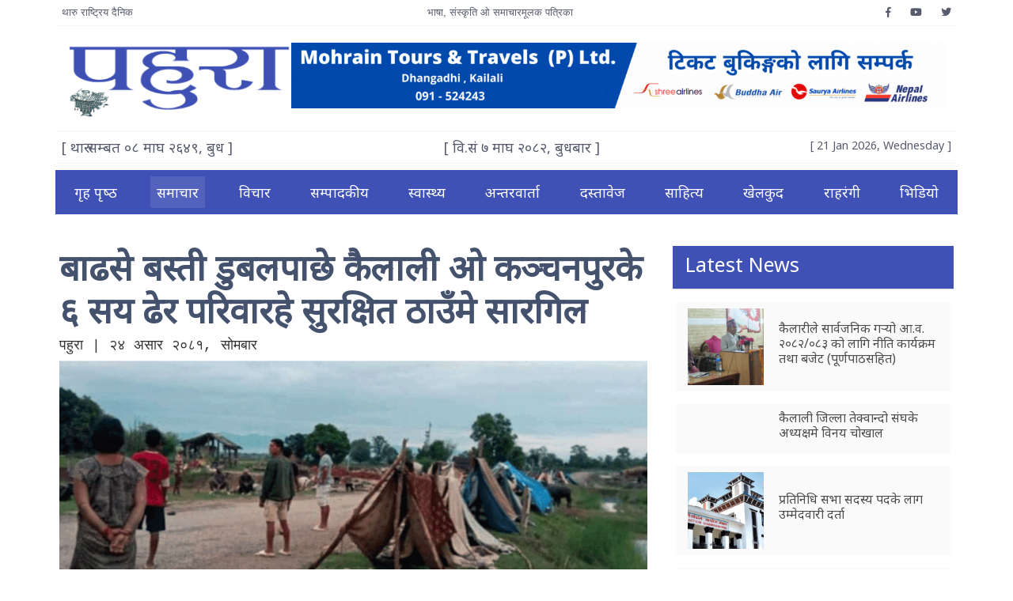

--- FILE ---
content_type: text/html; charset=UTF-8
request_url: https://pahura.com/2024/07/36578/
body_size: 13158
content:
<!DOCTYPE html>
<html lang="en-US">

<head>
    <!-- Required meta tags always come first -->
    <meta charset="UTF-8">
    <meta name="viewport" content="width=device-width, initial-scale=1, shrink-to-fit=no">
    <meta http-equiv="x-ua-compatible" content="ie=edge">
	<meta name="google-site-verification" content="MQEGLQZhB1FzqlKIuw4klx4thterwT9738d2X4MDURw" />
    <title>
        Pahura Daily |
        बाढसे बस्ती डुबलपाछे कैलाली ओ कञ्चनपुरके ६ सय ढेर परिवारहे सुरक्षित ठाउँमे सारगिल - Pahura Daily    </title>
    <meta name='robots' content='index, follow, max-image-preview:large, max-snippet:-1, max-video-preview:-1' />
	<style>img:is([sizes="auto" i], [sizes^="auto," i]) { contain-intrinsic-size: 3000px 1500px }</style>
	
<!-- Social Warfare v4.5.6 https://warfareplugins.com - BEGINNING OF OUTPUT -->
<style>
	@font-face {
		font-family: "sw-icon-font";
		src:url("https://pahura.com/wp-content/plugins/social-warfare/assets/fonts/sw-icon-font.eot?ver=4.5.6");
		src:url("https://pahura.com/wp-content/plugins/social-warfare/assets/fonts/sw-icon-font.eot?ver=4.5.6#iefix") format("embedded-opentype"),
		url("https://pahura.com/wp-content/plugins/social-warfare/assets/fonts/sw-icon-font.woff?ver=4.5.6") format("woff"),
		url("https://pahura.com/wp-content/plugins/social-warfare/assets/fonts/sw-icon-font.ttf?ver=4.5.6") format("truetype"),
		url("https://pahura.com/wp-content/plugins/social-warfare/assets/fonts/sw-icon-font.svg?ver=4.5.6#1445203416") format("svg");
		font-weight: normal;
		font-style: normal;
		font-display:block;
	}
</style>
<!-- Social Warfare v4.5.6 https://warfareplugins.com - END OF OUTPUT -->


	<!-- This site is optimized with the Yoast SEO plugin v26.8 - https://yoast.com/product/yoast-seo-wordpress/ -->
	<link rel="canonical" href="https://pahura.com/2024/07/36578/" />
	<meta property="og:locale" content="en_US" />
	<meta property="og:type" content="article" />
	<meta property="og:title" content="बाढसे बस्ती डुबलपाछे कैलाली ओ कञ्चनपुरके ६ सय ढेर परिवारहे सुरक्षित ठाउँमे सारगिल - Pahura Daily" />
	<meta property="og:description" content="पहुरा समाचारदाताधनगढी, २४ असार । बाढसे बस्ती डुबलपाछे कैलाली ओ कञ्चनपुरके ६ सय ढेर परिवारहे सुरक्षित ठाउँमे सारगिल बा ।सुदूरपश्चिमके प्रमुख प्रहरी नायब महानिरीक्षक(डीआईजी) रबिन्द्र केसी दुनु जिल्लाके ६ सय ढेर परिवारके दुई हजार ढेर जनहनहे सामुदायिक विद्यालय ओ सामुदायिक भवनमे सारल बटैले बटै । अभिनसम कञ्चनपुरमे घरभिटर जमल पानीमे डुबके ७ महिनाके बच्चाके मृत्यु [&hellip;]" />
	<meta property="og:url" content="https://pahura.com/2024/07/36578/" />
	<meta property="og:site_name" content="Pahura Daily" />
	<meta property="article:publisher" content="https://www.facebook.com/Pahura-Tharu-Daily-%e0%a4%aa%e0%a4%b9%e0%a5%81%e0%a4%b0%e0%a4%be-%e0%a4%a5%e0%a4%be%e0%a4%b0%e0%a5%81-%e0%a4%a6%e0%a5%88%e0%a4%a8%e0%a4%bf%e0%a4%95-662007364274223/" />
	<meta property="article:published_time" content="2024-07-08T05:15:03+00:00" />
	<meta property="article:modified_time" content="2024-07-08T05:16:55+00:00" />
	<meta property="og:image" content="https://pahura.com/wp-content/uploads/2024/07/duban.gif" />
	<meta property="og:image:width" content="1080" />
	<meta property="og:image:height" content="576" />
	<meta property="og:image:type" content="image/gif" />
	<meta name="author" content="पहुरा" />
	<meta name="twitter:card" content="summary_large_image" />
	<meta name="twitter:label1" content="Written by" />
	<meta name="twitter:data1" content="पहुरा" />
	<meta name="twitter:label2" content="Est. reading time" />
	<meta name="twitter:data2" content="2 minutes" />
	<script type="application/ld+json" class="yoast-schema-graph">{"@context":"https://schema.org","@graph":[{"@type":"Article","@id":"https://pahura.com/2024/07/36578/#article","isPartOf":{"@id":"https://pahura.com/2024/07/36578/"},"author":{"name":"पहुरा","@id":"https://pahura.com/#/schema/person/766e583e920d03897582e69d4eb40014"},"headline":"बाढसे बस्ती डुबलपाछे कैलाली ओ कञ्चनपुरके ६ सय ढेर परिवारहे सुरक्षित ठाउँमे सारगिल","datePublished":"2024-07-08T05:15:03+00:00","dateModified":"2024-07-08T05:16:55+00:00","mainEntityOfPage":{"@id":"https://pahura.com/2024/07/36578/"},"wordCount":0,"commentCount":0,"publisher":{"@id":"https://pahura.com/#organization"},"image":{"@id":"https://pahura.com/2024/07/36578/#primaryimage"},"thumbnailUrl":"https://pahura.com/wp-content/uploads/2024/07/duban.gif","articleSection":["Featured","समाचार"],"inLanguage":"en-US","potentialAction":[{"@type":"CommentAction","name":"Comment","target":["https://pahura.com/2024/07/36578/#respond"]}]},{"@type":"WebPage","@id":"https://pahura.com/2024/07/36578/","url":"https://pahura.com/2024/07/36578/","name":"बाढसे बस्ती डुबलपाछे कैलाली ओ कञ्चनपुरके ६ सय ढेर परिवारहे सुरक्षित ठाउँमे सारगिल - Pahura Daily","isPartOf":{"@id":"https://pahura.com/#website"},"primaryImageOfPage":{"@id":"https://pahura.com/2024/07/36578/#primaryimage"},"image":{"@id":"https://pahura.com/2024/07/36578/#primaryimage"},"thumbnailUrl":"https://pahura.com/wp-content/uploads/2024/07/duban.gif","datePublished":"2024-07-08T05:15:03+00:00","dateModified":"2024-07-08T05:16:55+00:00","breadcrumb":{"@id":"https://pahura.com/2024/07/36578/#breadcrumb"},"inLanguage":"en-US","potentialAction":[{"@type":"ReadAction","target":["https://pahura.com/2024/07/36578/"]}]},{"@type":"ImageObject","inLanguage":"en-US","@id":"https://pahura.com/2024/07/36578/#primaryimage","url":"https://pahura.com/wp-content/uploads/2024/07/duban.gif","contentUrl":"https://pahura.com/wp-content/uploads/2024/07/duban.gif","width":1080,"height":576},{"@type":"BreadcrumbList","@id":"https://pahura.com/2024/07/36578/#breadcrumb","itemListElement":[{"@type":"ListItem","position":1,"name":"Home","item":"https://pahura.com/"},{"@type":"ListItem","position":2,"name":"बाढसे बस्ती डुबलपाछे कैलाली ओ कञ्चनपुरके ६ सय ढेर परिवारहे सुरक्षित ठाउँमे सारगिल"}]},{"@type":"WebSite","@id":"https://pahura.com/#website","url":"https://pahura.com/","name":"Pahura Daily","description":"थारु भाषाके अनलाइन","publisher":{"@id":"https://pahura.com/#organization"},"potentialAction":[{"@type":"SearchAction","target":{"@type":"EntryPoint","urlTemplate":"https://pahura.com/?s={search_term_string}"},"query-input":{"@type":"PropertyValueSpecification","valueRequired":true,"valueName":"search_term_string"}}],"inLanguage":"en-US"},{"@type":"Organization","@id":"https://pahura.com/#organization","name":"Pahura","url":"https://pahura.com/","logo":{"@type":"ImageObject","inLanguage":"en-US","@id":"https://pahura.com/#/schema/logo/image/","url":"https://pahura.com/wp-content/uploads/2020/03/pahura-logo-transparent.png","contentUrl":"https://pahura.com/wp-content/uploads/2020/03/pahura-logo-transparent.png","width":1000,"height":354,"caption":"Pahura"},"image":{"@id":"https://pahura.com/#/schema/logo/image/"},"sameAs":["https://www.facebook.com/Pahura-Tharu-Daily-पहुरा-थारु-दैनिक-662007364274223/"]},{"@type":"Person","@id":"https://pahura.com/#/schema/person/766e583e920d03897582e69d4eb40014","name":"पहुरा","image":{"@type":"ImageObject","inLanguage":"en-US","@id":"https://pahura.com/#/schema/person/image/","url":"https://secure.gravatar.com/avatar/0439b51348376e1d1f0e9e0872c3ff84d8e29128c06b79ef29b10a86aa521a3a?s=96&d=mm&r=g","contentUrl":"https://secure.gravatar.com/avatar/0439b51348376e1d1f0e9e0872c3ff84d8e29128c06b79ef29b10a86aa521a3a?s=96&d=mm&r=g","caption":"पहुरा"},"sameAs":["http://#"],"url":"https://pahura.com/author/premdahit/"}]}</script>
	<!-- / Yoast SEO plugin. -->


<link rel='dns-prefetch' href='//use.fontawesome.com' />
<link rel='dns-prefetch' href='//fonts.googleapis.com' />
<link rel='dns-prefetch' href='//www.googletagmanager.com' />
<link rel="alternate" type="application/rss+xml" title="Pahura Daily &raquo; बाढसे बस्ती डुबलपाछे कैलाली ओ कञ्चनपुरके ६ सय ढेर परिवारहे सुरक्षित ठाउँमे सारगिल Comments Feed" href="https://pahura.com/2024/07/36578/feed/" />

	<meta property="og:url" content="https://pahura.com/2024/07/36578/"/>
	<meta property="og:title" content="बाढसे बस्ती डुबलपाछे कैलाली ओ कञ्चनपुरके ६ सय ढेर परिवारहे सुरक्षित ठाउँमे सारगिल" />
	<meta property="og:type" content="news" />
	<meta property="og:site_name" content="Pahura Daily" />
	<meta property="fb:admin" content="" />
	<meta property="fb:app_id" content="742001506336655" />
	<!-- <meta property="og:image" content="" /> -->
	<script type="text/javascript">
/* <![CDATA[ */
window._wpemojiSettings = {"baseUrl":"https:\/\/s.w.org\/images\/core\/emoji\/16.0.1\/72x72\/","ext":".png","svgUrl":"https:\/\/s.w.org\/images\/core\/emoji\/16.0.1\/svg\/","svgExt":".svg","source":{"concatemoji":"https:\/\/pahura.com\/wp-includes\/js\/wp-emoji-release.min.js?ver=6.8.3"}};
/*! This file is auto-generated */
!function(s,n){var o,i,e;function c(e){try{var t={supportTests:e,timestamp:(new Date).valueOf()};sessionStorage.setItem(o,JSON.stringify(t))}catch(e){}}function p(e,t,n){e.clearRect(0,0,e.canvas.width,e.canvas.height),e.fillText(t,0,0);var t=new Uint32Array(e.getImageData(0,0,e.canvas.width,e.canvas.height).data),a=(e.clearRect(0,0,e.canvas.width,e.canvas.height),e.fillText(n,0,0),new Uint32Array(e.getImageData(0,0,e.canvas.width,e.canvas.height).data));return t.every(function(e,t){return e===a[t]})}function u(e,t){e.clearRect(0,0,e.canvas.width,e.canvas.height),e.fillText(t,0,0);for(var n=e.getImageData(16,16,1,1),a=0;a<n.data.length;a++)if(0!==n.data[a])return!1;return!0}function f(e,t,n,a){switch(t){case"flag":return n(e,"\ud83c\udff3\ufe0f\u200d\u26a7\ufe0f","\ud83c\udff3\ufe0f\u200b\u26a7\ufe0f")?!1:!n(e,"\ud83c\udde8\ud83c\uddf6","\ud83c\udde8\u200b\ud83c\uddf6")&&!n(e,"\ud83c\udff4\udb40\udc67\udb40\udc62\udb40\udc65\udb40\udc6e\udb40\udc67\udb40\udc7f","\ud83c\udff4\u200b\udb40\udc67\u200b\udb40\udc62\u200b\udb40\udc65\u200b\udb40\udc6e\u200b\udb40\udc67\u200b\udb40\udc7f");case"emoji":return!a(e,"\ud83e\udedf")}return!1}function g(e,t,n,a){var r="undefined"!=typeof WorkerGlobalScope&&self instanceof WorkerGlobalScope?new OffscreenCanvas(300,150):s.createElement("canvas"),o=r.getContext("2d",{willReadFrequently:!0}),i=(o.textBaseline="top",o.font="600 32px Arial",{});return e.forEach(function(e){i[e]=t(o,e,n,a)}),i}function t(e){var t=s.createElement("script");t.src=e,t.defer=!0,s.head.appendChild(t)}"undefined"!=typeof Promise&&(o="wpEmojiSettingsSupports",i=["flag","emoji"],n.supports={everything:!0,everythingExceptFlag:!0},e=new Promise(function(e){s.addEventListener("DOMContentLoaded",e,{once:!0})}),new Promise(function(t){var n=function(){try{var e=JSON.parse(sessionStorage.getItem(o));if("object"==typeof e&&"number"==typeof e.timestamp&&(new Date).valueOf()<e.timestamp+604800&&"object"==typeof e.supportTests)return e.supportTests}catch(e){}return null}();if(!n){if("undefined"!=typeof Worker&&"undefined"!=typeof OffscreenCanvas&&"undefined"!=typeof URL&&URL.createObjectURL&&"undefined"!=typeof Blob)try{var e="postMessage("+g.toString()+"("+[JSON.stringify(i),f.toString(),p.toString(),u.toString()].join(",")+"));",a=new Blob([e],{type:"text/javascript"}),r=new Worker(URL.createObjectURL(a),{name:"wpTestEmojiSupports"});return void(r.onmessage=function(e){c(n=e.data),r.terminate(),t(n)})}catch(e){}c(n=g(i,f,p,u))}t(n)}).then(function(e){for(var t in e)n.supports[t]=e[t],n.supports.everything=n.supports.everything&&n.supports[t],"flag"!==t&&(n.supports.everythingExceptFlag=n.supports.everythingExceptFlag&&n.supports[t]);n.supports.everythingExceptFlag=n.supports.everythingExceptFlag&&!n.supports.flag,n.DOMReady=!1,n.readyCallback=function(){n.DOMReady=!0}}).then(function(){return e}).then(function(){var e;n.supports.everything||(n.readyCallback(),(e=n.source||{}).concatemoji?t(e.concatemoji):e.wpemoji&&e.twemoji&&(t(e.twemoji),t(e.wpemoji)))}))}((window,document),window._wpemojiSettings);
/* ]]> */
</script>
<link rel='stylesheet' id='social-warfare-block-css-css' href='https://pahura.com/wp-content/plugins/social-warfare/assets/js/post-editor/dist/blocks.style.build.css?ver=6.8.3' type='text/css' media='all' />
<style id='wp-emoji-styles-inline-css' type='text/css'>

	img.wp-smiley, img.emoji {
		display: inline !important;
		border: none !important;
		box-shadow: none !important;
		height: 1em !important;
		width: 1em !important;
		margin: 0 0.07em !important;
		vertical-align: -0.1em !important;
		background: none !important;
		padding: 0 !important;
	}
</style>
<link rel='stylesheet' id='wp-block-library-css' href='https://pahura.com/wp-includes/css/dist/block-library/style.min.css?ver=6.8.3' type='text/css' media='all' />
<style id='classic-theme-styles-inline-css' type='text/css'>
/*! This file is auto-generated */
.wp-block-button__link{color:#fff;background-color:#32373c;border-radius:9999px;box-shadow:none;text-decoration:none;padding:calc(.667em + 2px) calc(1.333em + 2px);font-size:1.125em}.wp-block-file__button{background:#32373c;color:#fff;text-decoration:none}
</style>
<style id='global-styles-inline-css' type='text/css'>
:root{--wp--preset--aspect-ratio--square: 1;--wp--preset--aspect-ratio--4-3: 4/3;--wp--preset--aspect-ratio--3-4: 3/4;--wp--preset--aspect-ratio--3-2: 3/2;--wp--preset--aspect-ratio--2-3: 2/3;--wp--preset--aspect-ratio--16-9: 16/9;--wp--preset--aspect-ratio--9-16: 9/16;--wp--preset--color--black: #000000;--wp--preset--color--cyan-bluish-gray: #abb8c3;--wp--preset--color--white: #ffffff;--wp--preset--color--pale-pink: #f78da7;--wp--preset--color--vivid-red: #cf2e2e;--wp--preset--color--luminous-vivid-orange: #ff6900;--wp--preset--color--luminous-vivid-amber: #fcb900;--wp--preset--color--light-green-cyan: #7bdcb5;--wp--preset--color--vivid-green-cyan: #00d084;--wp--preset--color--pale-cyan-blue: #8ed1fc;--wp--preset--color--vivid-cyan-blue: #0693e3;--wp--preset--color--vivid-purple: #9b51e0;--wp--preset--gradient--vivid-cyan-blue-to-vivid-purple: linear-gradient(135deg,rgba(6,147,227,1) 0%,rgb(155,81,224) 100%);--wp--preset--gradient--light-green-cyan-to-vivid-green-cyan: linear-gradient(135deg,rgb(122,220,180) 0%,rgb(0,208,130) 100%);--wp--preset--gradient--luminous-vivid-amber-to-luminous-vivid-orange: linear-gradient(135deg,rgba(252,185,0,1) 0%,rgba(255,105,0,1) 100%);--wp--preset--gradient--luminous-vivid-orange-to-vivid-red: linear-gradient(135deg,rgba(255,105,0,1) 0%,rgb(207,46,46) 100%);--wp--preset--gradient--very-light-gray-to-cyan-bluish-gray: linear-gradient(135deg,rgb(238,238,238) 0%,rgb(169,184,195) 100%);--wp--preset--gradient--cool-to-warm-spectrum: linear-gradient(135deg,rgb(74,234,220) 0%,rgb(151,120,209) 20%,rgb(207,42,186) 40%,rgb(238,44,130) 60%,rgb(251,105,98) 80%,rgb(254,248,76) 100%);--wp--preset--gradient--blush-light-purple: linear-gradient(135deg,rgb(255,206,236) 0%,rgb(152,150,240) 100%);--wp--preset--gradient--blush-bordeaux: linear-gradient(135deg,rgb(254,205,165) 0%,rgb(254,45,45) 50%,rgb(107,0,62) 100%);--wp--preset--gradient--luminous-dusk: linear-gradient(135deg,rgb(255,203,112) 0%,rgb(199,81,192) 50%,rgb(65,88,208) 100%);--wp--preset--gradient--pale-ocean: linear-gradient(135deg,rgb(255,245,203) 0%,rgb(182,227,212) 50%,rgb(51,167,181) 100%);--wp--preset--gradient--electric-grass: linear-gradient(135deg,rgb(202,248,128) 0%,rgb(113,206,126) 100%);--wp--preset--gradient--midnight: linear-gradient(135deg,rgb(2,3,129) 0%,rgb(40,116,252) 100%);--wp--preset--font-size--small: 13px;--wp--preset--font-size--medium: 20px;--wp--preset--font-size--large: 36px;--wp--preset--font-size--x-large: 42px;--wp--preset--spacing--20: 0.44rem;--wp--preset--spacing--30: 0.67rem;--wp--preset--spacing--40: 1rem;--wp--preset--spacing--50: 1.5rem;--wp--preset--spacing--60: 2.25rem;--wp--preset--spacing--70: 3.38rem;--wp--preset--spacing--80: 5.06rem;--wp--preset--shadow--natural: 6px 6px 9px rgba(0, 0, 0, 0.2);--wp--preset--shadow--deep: 12px 12px 50px rgba(0, 0, 0, 0.4);--wp--preset--shadow--sharp: 6px 6px 0px rgba(0, 0, 0, 0.2);--wp--preset--shadow--outlined: 6px 6px 0px -3px rgba(255, 255, 255, 1), 6px 6px rgba(0, 0, 0, 1);--wp--preset--shadow--crisp: 6px 6px 0px rgba(0, 0, 0, 1);}:where(.is-layout-flex){gap: 0.5em;}:where(.is-layout-grid){gap: 0.5em;}body .is-layout-flex{display: flex;}.is-layout-flex{flex-wrap: wrap;align-items: center;}.is-layout-flex > :is(*, div){margin: 0;}body .is-layout-grid{display: grid;}.is-layout-grid > :is(*, div){margin: 0;}:where(.wp-block-columns.is-layout-flex){gap: 2em;}:where(.wp-block-columns.is-layout-grid){gap: 2em;}:where(.wp-block-post-template.is-layout-flex){gap: 1.25em;}:where(.wp-block-post-template.is-layout-grid){gap: 1.25em;}.has-black-color{color: var(--wp--preset--color--black) !important;}.has-cyan-bluish-gray-color{color: var(--wp--preset--color--cyan-bluish-gray) !important;}.has-white-color{color: var(--wp--preset--color--white) !important;}.has-pale-pink-color{color: var(--wp--preset--color--pale-pink) !important;}.has-vivid-red-color{color: var(--wp--preset--color--vivid-red) !important;}.has-luminous-vivid-orange-color{color: var(--wp--preset--color--luminous-vivid-orange) !important;}.has-luminous-vivid-amber-color{color: var(--wp--preset--color--luminous-vivid-amber) !important;}.has-light-green-cyan-color{color: var(--wp--preset--color--light-green-cyan) !important;}.has-vivid-green-cyan-color{color: var(--wp--preset--color--vivid-green-cyan) !important;}.has-pale-cyan-blue-color{color: var(--wp--preset--color--pale-cyan-blue) !important;}.has-vivid-cyan-blue-color{color: var(--wp--preset--color--vivid-cyan-blue) !important;}.has-vivid-purple-color{color: var(--wp--preset--color--vivid-purple) !important;}.has-black-background-color{background-color: var(--wp--preset--color--black) !important;}.has-cyan-bluish-gray-background-color{background-color: var(--wp--preset--color--cyan-bluish-gray) !important;}.has-white-background-color{background-color: var(--wp--preset--color--white) !important;}.has-pale-pink-background-color{background-color: var(--wp--preset--color--pale-pink) !important;}.has-vivid-red-background-color{background-color: var(--wp--preset--color--vivid-red) !important;}.has-luminous-vivid-orange-background-color{background-color: var(--wp--preset--color--luminous-vivid-orange) !important;}.has-luminous-vivid-amber-background-color{background-color: var(--wp--preset--color--luminous-vivid-amber) !important;}.has-light-green-cyan-background-color{background-color: var(--wp--preset--color--light-green-cyan) !important;}.has-vivid-green-cyan-background-color{background-color: var(--wp--preset--color--vivid-green-cyan) !important;}.has-pale-cyan-blue-background-color{background-color: var(--wp--preset--color--pale-cyan-blue) !important;}.has-vivid-cyan-blue-background-color{background-color: var(--wp--preset--color--vivid-cyan-blue) !important;}.has-vivid-purple-background-color{background-color: var(--wp--preset--color--vivid-purple) !important;}.has-black-border-color{border-color: var(--wp--preset--color--black) !important;}.has-cyan-bluish-gray-border-color{border-color: var(--wp--preset--color--cyan-bluish-gray) !important;}.has-white-border-color{border-color: var(--wp--preset--color--white) !important;}.has-pale-pink-border-color{border-color: var(--wp--preset--color--pale-pink) !important;}.has-vivid-red-border-color{border-color: var(--wp--preset--color--vivid-red) !important;}.has-luminous-vivid-orange-border-color{border-color: var(--wp--preset--color--luminous-vivid-orange) !important;}.has-luminous-vivid-amber-border-color{border-color: var(--wp--preset--color--luminous-vivid-amber) !important;}.has-light-green-cyan-border-color{border-color: var(--wp--preset--color--light-green-cyan) !important;}.has-vivid-green-cyan-border-color{border-color: var(--wp--preset--color--vivid-green-cyan) !important;}.has-pale-cyan-blue-border-color{border-color: var(--wp--preset--color--pale-cyan-blue) !important;}.has-vivid-cyan-blue-border-color{border-color: var(--wp--preset--color--vivid-cyan-blue) !important;}.has-vivid-purple-border-color{border-color: var(--wp--preset--color--vivid-purple) !important;}.has-vivid-cyan-blue-to-vivid-purple-gradient-background{background: var(--wp--preset--gradient--vivid-cyan-blue-to-vivid-purple) !important;}.has-light-green-cyan-to-vivid-green-cyan-gradient-background{background: var(--wp--preset--gradient--light-green-cyan-to-vivid-green-cyan) !important;}.has-luminous-vivid-amber-to-luminous-vivid-orange-gradient-background{background: var(--wp--preset--gradient--luminous-vivid-amber-to-luminous-vivid-orange) !important;}.has-luminous-vivid-orange-to-vivid-red-gradient-background{background: var(--wp--preset--gradient--luminous-vivid-orange-to-vivid-red) !important;}.has-very-light-gray-to-cyan-bluish-gray-gradient-background{background: var(--wp--preset--gradient--very-light-gray-to-cyan-bluish-gray) !important;}.has-cool-to-warm-spectrum-gradient-background{background: var(--wp--preset--gradient--cool-to-warm-spectrum) !important;}.has-blush-light-purple-gradient-background{background: var(--wp--preset--gradient--blush-light-purple) !important;}.has-blush-bordeaux-gradient-background{background: var(--wp--preset--gradient--blush-bordeaux) !important;}.has-luminous-dusk-gradient-background{background: var(--wp--preset--gradient--luminous-dusk) !important;}.has-pale-ocean-gradient-background{background: var(--wp--preset--gradient--pale-ocean) !important;}.has-electric-grass-gradient-background{background: var(--wp--preset--gradient--electric-grass) !important;}.has-midnight-gradient-background{background: var(--wp--preset--gradient--midnight) !important;}.has-small-font-size{font-size: var(--wp--preset--font-size--small) !important;}.has-medium-font-size{font-size: var(--wp--preset--font-size--medium) !important;}.has-large-font-size{font-size: var(--wp--preset--font-size--large) !important;}.has-x-large-font-size{font-size: var(--wp--preset--font-size--x-large) !important;}
:where(.wp-block-post-template.is-layout-flex){gap: 1.25em;}:where(.wp-block-post-template.is-layout-grid){gap: 1.25em;}
:where(.wp-block-columns.is-layout-flex){gap: 2em;}:where(.wp-block-columns.is-layout-grid){gap: 2em;}
:root :where(.wp-block-pullquote){font-size: 1.5em;line-height: 1.6;}
</style>
<link rel='stylesheet' id='social_warfare-css' href='https://pahura.com/wp-content/plugins/social-warfare/assets/css/style.min.css?ver=4.5.6' type='text/css' media='all' />
<link rel='stylesheet' id='Font_Awesome-css' href='https://use.fontawesome.com/releases/v5.6.1/css/all.css?ver=6.8.3' type='text/css' media='all' />
<link rel='stylesheet' id='Bootstrap_css-css' href='https://pahura.com/wp-content/themes/pahura-1/mdb/css/bootstrap.min.css?ver=6.8.3' type='text/css' media='all' />
<link rel='stylesheet' id='MDB-css' href='https://pahura.com/wp-content/themes/pahura-1/mdb/css/mdb.min.css?ver=6.8.3' type='text/css' media='all' />
<link rel='stylesheet' id='Style-css' href='https://pahura.com/wp-content/themes/pahura-1/css/style.min.css?ver=6.2.1' type='text/css' media='all' />
<link rel='stylesheet' id='Noto_Sans_font-css' href='https://fonts.googleapis.com/css?family=Noto+Sans&#038;display=swap&#038;ver=6.8.3' type='text/css' media='all' />
<link rel='stylesheet' id='Homepage_Style-css' href='https://pahura.com/wp-content/themes/pahura-1/css/homepage.css?ver=6.8.3' type='text/css' media='all' />
<script type="text/javascript" src="https://pahura.com/wp-includes/js/jquery/jquery.min.js?ver=3.7.1" id="jquery-core-js"></script>
<script type="text/javascript" src="https://pahura.com/wp-includes/js/jquery/jquery-migrate.min.js?ver=3.4.1" id="jquery-migrate-js"></script>
<link rel="https://api.w.org/" href="https://pahura.com/wp-json/" /><link rel="alternate" title="JSON" type="application/json" href="https://pahura.com/wp-json/wp/v2/posts/36578" /><link rel="EditURI" type="application/rsd+xml" title="RSD" href="https://pahura.com/xmlrpc.php?rsd" />
<meta name="generator" content="WordPress 6.8.3" />
<link rel='shortlink' href='https://pahura.com/?p=36578' />
<link rel="alternate" title="oEmbed (JSON)" type="application/json+oembed" href="https://pahura.com/wp-json/oembed/1.0/embed?url=https%3A%2F%2Fpahura.com%2F2024%2F07%2F36578%2F" />
<link rel="alternate" title="oEmbed (XML)" type="text/xml+oembed" href="https://pahura.com/wp-json/oembed/1.0/embed?url=https%3A%2F%2Fpahura.com%2F2024%2F07%2F36578%2F&#038;format=xml" />
<meta name="generator" content="Site Kit by Google 1.170.0" /><link rel="icon" href="https://pahura.com/wp-content/uploads/2020/03/cropped-pahura-logo-32x32.png" sizes="32x32" />
<link rel="icon" href="https://pahura.com/wp-content/uploads/2020/03/cropped-pahura-logo-192x192.png" sizes="192x192" />
<link rel="apple-touch-icon" href="https://pahura.com/wp-content/uploads/2020/03/cropped-pahura-logo-180x180.png" />
<meta name="msapplication-TileImage" content="https://pahura.com/wp-content/uploads/2020/03/cropped-pahura-logo-270x270.png" />
</head>

<body class="white">
        <!-- Topbar -->
    <div id="topbar" class="container mx-auto text-xs p-2 font-medium">
        <div class="d-flex justify-content-between">
            <div>
                थारु राष्ट्रिय दैनिक
            </div>
            <div>
               भाषा, संस्कृति ओ समाचारमूलक पत्रिका
           </div>
           <div class="d-flex">
                            <div class="ml-4">
                    <a href="https://www.facebook.com"><i class="fab fa-facebook-f"></i></a>
                </div>
                                        <div class="ml-4">
                    <a href="https://www.youtube.com"><i class="fab fa-youtube"></i></a>
                </div>
                                        <div class="ml-4">
                    <a href="https://www.twitter.com"><i class="fab fa-twitter"></i></a>
                </div>
                    </div>
    </div>
</div>

<div class="container py-3">
    <div class="d-block d-md-flex">
                    <a href="https://pahura.com">
                <img src="https://pahura.com/wp-content/uploads/2025/11/pahura-logo-transparent-300x106-1.png" alt="" style="height: 100px;">
            </a>
        
        <!-- Header Ad -->
                    <div class="ml-auto align-self-center mt-3 mt-md-0" style="max-height: 90px;">
                <div class="header-ad">
<figure class="wp-block-image size-large"><img decoding="async" src="https://pahura.com/wp-content/uploads/2023/03/mohrain-tours-and-travelsads-1.gif" alt=""/></figure>
</div>            </div>
                <!-- End of Header Ad -->
    </div>
</div>

<div class="container date-container mb-2 p-2">
    <div class="d-flex justify-content-between">
        <div class="d-none d-md-block">[ थारु सम्बत ०८ माघ २६४९, बुध ]</div>
        <div>[ वि.सं &#2413; माघ &#2408;&#2406;&#2414;&#2408;, बुधबार ]</div>
        <div class="small english-date">[ 21 Jan 2026, Wednesday ]</div>
    </div>
</div>

<!--Navbar-->
<nav class="navbar container navbar-expand-lg navbar-dark indigo z-depth-0">
    <button class="navbar-toggler" type="button" data-toggle="collapse" data-target="#navbarMenu"aria-controls="navbarMenu" aria-expanded="false" aria-label="Toggle navigation">
        <span class="navbar-toggler-icon"></span>
    </button>
    <div id="navbarMenu" class="collapse navbar-collapse"><ul id="menu-primary-menu" class="navbar-nav w-100 d-flex justify-content-between"><li itemscope="itemscope" itemtype="https://www.schema.org/SiteNavigationElement" id="menu-item-6316" class="menu-item menu-item-type-post_type menu-item-object-page menu-item-6316 nav-item"><a title="गृह पृष्‍ठ" href="https://pahura.com/home/" class="nav-link">गृह पृष्‍ठ</a></li>
<li itemscope="itemscope" itemtype="https://www.schema.org/SiteNavigationElement" id="menu-item-6195" class="menu-item menu-item-type-taxonomy menu-item-object-category current-post-ancestor current-menu-parent current-post-parent active menu-item-6195 nav-item"><a title="समाचार" href="https://pahura.com/category/%e0%a4%b8%e0%a4%ae%e0%a4%be%e0%a4%9a%e0%a4%be%e0%a4%b0/" class="nav-link">समाचार</a></li>
<li itemscope="itemscope" itemtype="https://www.schema.org/SiteNavigationElement" id="menu-item-6333" class="menu-item menu-item-type-taxonomy menu-item-object-category menu-item-6333 nav-item"><a title="विचार" href="https://pahura.com/category/%e0%a4%b5%e0%a4%bf%e0%a4%9a%e0%a4%be%e0%a4%b0/" class="nav-link">विचार</a></li>
<li itemscope="itemscope" itemtype="https://www.schema.org/SiteNavigationElement" id="menu-item-6334" class="menu-item menu-item-type-taxonomy menu-item-object-category menu-item-6334 nav-item"><a title="सम्पादकीय" href="https://pahura.com/category/%e0%a4%b8%e0%a4%ae%e0%a5%8d%e0%a4%aa%e0%a4%be%e0%a4%a6%e0%a4%95%e0%a5%80%e0%a4%af/" class="nav-link">सम्पादकीय</a></li>
<li itemscope="itemscope" itemtype="https://www.schema.org/SiteNavigationElement" id="menu-item-6197" class="menu-item menu-item-type-taxonomy menu-item-object-category menu-item-6197 nav-item"><a title="स्वास्थ्य" href="https://pahura.com/category/%e0%a4%b8%e0%a5%8d%e0%a4%b5%e0%a4%be%e0%a4%b8%e0%a5%8d%e0%a4%a5%e0%a5%8d%e0%a4%af/" class="nav-link">स्वास्थ्य</a></li>
<li itemscope="itemscope" itemtype="https://www.schema.org/SiteNavigationElement" id="menu-item-6331" class="menu-item menu-item-type-taxonomy menu-item-object-category menu-item-6331 nav-item"><a title="अन्तरवार्ता" href="https://pahura.com/category/%e0%a4%85%e0%a4%a8%e0%a5%8d%e0%a4%a4%e0%a4%b0%e0%a4%b5%e0%a4%be%e0%a4%b0%e0%a5%8d%e0%a4%a4%e0%a4%be/" class="nav-link">अन्तरवार्ता</a></li>
<li itemscope="itemscope" itemtype="https://www.schema.org/SiteNavigationElement" id="menu-item-6189" class="menu-item menu-item-type-taxonomy menu-item-object-category menu-item-6189 nav-item"><a title="दस्तावेज" href="https://pahura.com/category/%e0%a4%a6%e0%a4%b8%e0%a5%8d%e0%a4%a4%e0%a4%be%e0%a4%b5%e0%a5%87%e0%a4%9c/" class="nav-link">दस्तावेज</a></li>
<li itemscope="itemscope" itemtype="https://www.schema.org/SiteNavigationElement" id="menu-item-6196" class="menu-item menu-item-type-taxonomy menu-item-object-category menu-item-6196 nav-item"><a title="साहित्य" href="https://pahura.com/category/%e0%a4%b8%e0%a4%be%e0%a4%b9%e0%a4%bf%e0%a4%a4%e0%a5%8d%e0%a4%af/" class="nav-link">साहित्य</a></li>
<li itemscope="itemscope" itemtype="https://www.schema.org/SiteNavigationElement" id="menu-item-6357" class="menu-item menu-item-type-taxonomy menu-item-object-category menu-item-6357 nav-item"><a title="खेलकुद" href="https://pahura.com/category/%e0%a4%96%e0%a5%87%e0%a4%b2%e0%a4%95%e0%a5%81%e0%a4%a6/" class="nav-link">खेलकुद</a></li>
<li itemscope="itemscope" itemtype="https://www.schema.org/SiteNavigationElement" id="menu-item-6194" class="menu-item menu-item-type-taxonomy menu-item-object-category menu-item-6194 nav-item"><a title="राहरंगी" href="https://pahura.com/category/%e0%a4%b0%e0%a4%be%e0%a4%b9%e0%a4%b0%e0%a4%82%e0%a4%97%e0%a5%80/" class="nav-link">राहरंगी</a></li>
<li itemscope="itemscope" itemtype="https://www.schema.org/SiteNavigationElement" id="menu-item-6310" class="menu-item menu-item-type-post_type menu-item-object-page menu-item-6310 nav-item"><a title="भिडियो" href="https://pahura.com/videos/" class="nav-link">भिडियो</a></li>
</ul></div></nav>
<!--/.Navbar-->

<div class="my-4"></div>

<!-- Below Header Ad -->
<!-- End of Below Header Ad -->

<div id="fb-root"></div>

    <script async defer crossorigin="anonymous"
    src="https://connect.facebook.net/en_US/sdk.js#xfbml=1&version=v5.0&appId=742001506336655&autoLogAppEvents=1">
</script>

<div class="container px-md-1">
	<div class="row">
		<div class="col-md-8 p-3">
											<article>
										<h1 class="h1-responsive mdb-color-text font-weight-bolder">बाढसे बस्ती डुबलपाछे कैलाली ओ कञ्चनपुरके ६ सय ढेर परिवारहे सुरक्षित ठाउँमे सारगिल</h1>
					<div class="text-monospace mb-2">
						पहुरा |
						&#2408;&#2410; असार &#2408;&#2406;&#2414;&#2407;, सोमबार											</div>

					<div>
											</div>

											<div class="text-center mb-4">
							<img class="img-fluid" src="https://pahura.com/wp-content/uploads/2024/07/duban-1024x546.gif" alt="बाढसे बस्ती डुबलपाछे कैलाली ओ कञ्चनपुरके ६ सय ढेर परिवारहे सुरक्षित ठाउँमे सारगिल">
						</div>
					
					<div class="text-justify">
						<div class="swp_social_panel swp_horizontal_panel swp_flat_fresh  swp_default_full_color swp_individual_full_color swp_other_full_color scale-100  scale-" data-min-width="1100" data-float-color="#ffffff" data-float="none" data-float-mobile="none" data-transition="slide" data-post-id="36578" ><div class="nc_tweetContainer swp_share_button swp_facebook" data-network="facebook"><a class="nc_tweet swp_share_link" rel="nofollow noreferrer noopener" target="_blank" href="https://www.facebook.com/share.php?u=https%3A%2F%2Fpahura.com%2F2024%2F07%2F36578%2F" data-link="https://www.facebook.com/share.php?u=https%3A%2F%2Fpahura.com%2F2024%2F07%2F36578%2F"><span class="swp_count swp_hide"><span class="iconFiller"><span class="spaceManWilly"><i class="sw swp_facebook_icon"></i><span class="swp_share">Share</span></span></span></span></a></div><div class="nc_tweetContainer swp_share_button swp_twitter" data-network="twitter"><a class="nc_tweet swp_share_link" rel="nofollow noreferrer noopener" target="_blank" href="https://twitter.com/intent/tweet?text=%E0%A4%AC%E0%A4%BE%E0%A4%A2%E0%A4%B8%E0%A5%87+%E0%A4%AC%E0%A4%B8%E0%A5%8D%E0%A4%A4%E0%A5%80+%E0%A4%A1%E0%A5%81%E0%A4%AC%E0%A4%B2%E0%A4%AA%E0%A4%BE%E0%A4%9B%E0%A5%87+%E0%A4%95%E0%A5%88%E0%A4%B2%E0%A4%BE%E0%A4%B2%E0%A5%80+%E0%A4%93+%E0%A4%95%E0%A4%9E%E0%A5%8D%E0%A4%9A%E0%A4%A8%E0%A4%AA%E0%A5%81%E0%A4%B0%E0%A4%95%E0%A5%87+%E0%A5%AC+%E0%A4%B8%E0%A4%AF+%E0%A4%A2%E0%A5%87%E0%A4%B0+%E0%A4%AA%E0%A4%B0%E0%A4%BF%E0%A4%B5%E0%A4%BE%E0%A4%B0%E0%A4%B9%E0%A5%87+%E0%A4%B8%E0%A5%81%E0%A4%B0%E0%A4%95%E0%A5%8D%E0%A4%B7%E0%A4%BF%E0%A4%A4+%E0%A4%A0%E0%A4%BE%E0%A4%89%E0%A4%81%E0%A4%AE%E0%A5%87+%E0%A4%B8%E0%A4%BE%E0%A4%B0%E0%A4%97%E0%A4%BF%E0%A4%B2&url=https%3A%2F%2Fpahura.com%2F2024%2F07%2F36578%2F" data-link="https://twitter.com/intent/tweet?text=%E0%A4%AC%E0%A4%BE%E0%A4%A2%E0%A4%B8%E0%A5%87+%E0%A4%AC%E0%A4%B8%E0%A5%8D%E0%A4%A4%E0%A5%80+%E0%A4%A1%E0%A5%81%E0%A4%AC%E0%A4%B2%E0%A4%AA%E0%A4%BE%E0%A4%9B%E0%A5%87+%E0%A4%95%E0%A5%88%E0%A4%B2%E0%A4%BE%E0%A4%B2%E0%A5%80+%E0%A4%93+%E0%A4%95%E0%A4%9E%E0%A5%8D%E0%A4%9A%E0%A4%A8%E0%A4%AA%E0%A5%81%E0%A4%B0%E0%A4%95%E0%A5%87+%E0%A5%AC+%E0%A4%B8%E0%A4%AF+%E0%A4%A2%E0%A5%87%E0%A4%B0+%E0%A4%AA%E0%A4%B0%E0%A4%BF%E0%A4%B5%E0%A4%BE%E0%A4%B0%E0%A4%B9%E0%A5%87+%E0%A4%B8%E0%A5%81%E0%A4%B0%E0%A4%95%E0%A5%8D%E0%A4%B7%E0%A4%BF%E0%A4%A4+%E0%A4%A0%E0%A4%BE%E0%A4%89%E0%A4%81%E0%A4%AE%E0%A5%87+%E0%A4%B8%E0%A4%BE%E0%A4%B0%E0%A4%97%E0%A4%BF%E0%A4%B2&url=https%3A%2F%2Fpahura.com%2F2024%2F07%2F36578%2F"><span class="swp_count swp_hide"><span class="iconFiller"><span class="spaceManWilly"><i class="sw swp_twitter_icon"></i><span class="swp_share">Tweet</span></span></span></span></a></div><div class="nc_tweetContainer swp_share_button swp_linkedin" data-network="linkedin"><a class="nc_tweet swp_share_link" rel="nofollow noreferrer noopener" target="_blank" href="https://www.linkedin.com/cws/share?url=https%3A%2F%2Fpahura.com%2F2024%2F07%2F36578%2F" data-link="https://www.linkedin.com/cws/share?url=https%3A%2F%2Fpahura.com%2F2024%2F07%2F36578%2F"><span class="swp_count swp_hide"><span class="iconFiller"><span class="spaceManWilly"><i class="sw swp_linkedin_icon"></i><span class="swp_share">Share</span></span></span></span></a></div><div class="nc_tweetContainer swp_share_button total_shares total_sharesalt" ><span class="swp_count ">0 <span class="swp_label">Shares</span></span></div></div>
<p>पहुरा समाचारदाता<br>धनगढी, २४ असार । बाढसे बस्ती डुबलपाछे कैलाली ओ कञ्चनपुरके ६ सय ढेर परिवारहे सुरक्षित ठाउँमे सारगिल बा ।<br>सुदूरपश्चिमके प्रमुख प्रहरी नायब महानिरीक्षक(डीआईजी) रबिन्द्र केसी दुनु जिल्लाके ६ सय ढेर परिवारके दुई हजार ढेर जनहनहे सामुदायिक विद्यालय ओ सामुदायिक भवनमे सारल बटैले बटै ।</p>



<figure class="wp-block-image size-full"><img fetchpriority="high" decoding="async" width="1024" height="611" src="https://pahura.com/wp-content/uploads/2024/07/image-30.png" alt="" class="wp-image-36580" srcset="https://pahura.com/wp-content/uploads/2024/07/image-30.png 1024w, https://pahura.com/wp-content/uploads/2024/07/image-30-300x179.png 300w, https://pahura.com/wp-content/uploads/2024/07/image-30-768x458.png 768w" sizes="(max-width: 1024px) 100vw, 1024px" /></figure>



<p>अभिनसम कञ्चनपुरमे घरभिटर जमल पानीमे डुबके ७ महिनाके बच्चाके मृत्यु तथा कैलाली ओ कञ्चनपुरमे लडियामे डुबके दुई जाने बेपत्ता हुइल बाहेक थप मानवीय क्षति नइहुइल प्रदेश प्रहरी कार्यालय जनैले बा ।</p>



<p>जिल्ला प्रहरी कार्यालय कैलालीके प्रमुख प्रहरी उपरीक्षक(एसपी) पदमबहादुर बिष्ट कान्द्रा ओ काडा लडियाके कारण भजनी नगरपालिका ओ जोशीपुर गाउँपालिका क्षेत्र डुबानमे परल जानकारी डेलै । कटैनी लडियाके कारण कैलारी गाउँपालिकाके वडा नम्बर ५ लगायत टमान वडामे डुबानमे परल बा ।</p>



<figure class="wp-block-image size-large"><img decoding="async" width="1024" height="768" src="https://pahura.com/wp-content/uploads/2024/07/image-31-1024x768.png" alt="" class="wp-image-36581" srcset="https://pahura.com/wp-content/uploads/2024/07/image-31-1024x768.png 1024w, https://pahura.com/wp-content/uploads/2024/07/image-31-300x225.png 300w, https://pahura.com/wp-content/uploads/2024/07/image-31-768x576.png 768w, https://pahura.com/wp-content/uploads/2024/07/image-31.png 1536w" sizes="(max-width: 1024px) 100vw, 1024px" /></figure>



<p>उहाँक अनुसार भजनी नगरपालिकाका वडा नम्बर ५ ओ ७, जोशीपुर गाउँपालिकाका वडा नम्बर ३ ओ ८ तथा टीकापुर नगरपालिकाके वडा नम्बर ६ बाढ ओ डुबानके कारण प्रभावित हुइल बटै ।</p>



<figure class="wp-block-image size-full"><img decoding="async" width="720" height="406" src="https://pahura.com/wp-content/uploads/2024/07/image-32.png" alt="" class="wp-image-36583" srcset="https://pahura.com/wp-content/uploads/2024/07/image-32.png 720w, https://pahura.com/wp-content/uploads/2024/07/image-32-300x169.png 300w" sizes="(max-width: 720px) 100vw, 720px" /></figure>



<p>धनगढी उपमहानगरपालिकाके वडा नम्बर १८ ओ १९ तथा गौरीगंगा नगरपालिकाके कुछ वडा समेत डुबानमे परल बटै । उ ठाउँमेफे रातसे उद्धारके कार्य जारी रहल एसपी विष्ट बटैलै ।</p>
<div class="swp_social_panel swp_horizontal_panel swp_flat_fresh  swp_default_full_color swp_individual_full_color swp_other_full_color scale-100  scale-" data-min-width="1100" data-float-color="#ffffff" data-float="none" data-float-mobile="none" data-transition="slide" data-post-id="36578" ><div class="nc_tweetContainer swp_share_button swp_facebook" data-network="facebook"><a class="nc_tweet swp_share_link" rel="nofollow noreferrer noopener" target="_blank" href="https://www.facebook.com/share.php?u=https%3A%2F%2Fpahura.com%2F2024%2F07%2F36578%2F" data-link="https://www.facebook.com/share.php?u=https%3A%2F%2Fpahura.com%2F2024%2F07%2F36578%2F"><span class="swp_count swp_hide"><span class="iconFiller"><span class="spaceManWilly"><i class="sw swp_facebook_icon"></i><span class="swp_share">Share</span></span></span></span></a></div><div class="nc_tweetContainer swp_share_button swp_twitter" data-network="twitter"><a class="nc_tweet swp_share_link" rel="nofollow noreferrer noopener" target="_blank" href="https://twitter.com/intent/tweet?text=%E0%A4%AC%E0%A4%BE%E0%A4%A2%E0%A4%B8%E0%A5%87+%E0%A4%AC%E0%A4%B8%E0%A5%8D%E0%A4%A4%E0%A5%80+%E0%A4%A1%E0%A5%81%E0%A4%AC%E0%A4%B2%E0%A4%AA%E0%A4%BE%E0%A4%9B%E0%A5%87+%E0%A4%95%E0%A5%88%E0%A4%B2%E0%A4%BE%E0%A4%B2%E0%A5%80+%E0%A4%93+%E0%A4%95%E0%A4%9E%E0%A5%8D%E0%A4%9A%E0%A4%A8%E0%A4%AA%E0%A5%81%E0%A4%B0%E0%A4%95%E0%A5%87+%E0%A5%AC+%E0%A4%B8%E0%A4%AF+%E0%A4%A2%E0%A5%87%E0%A4%B0+%E0%A4%AA%E0%A4%B0%E0%A4%BF%E0%A4%B5%E0%A4%BE%E0%A4%B0%E0%A4%B9%E0%A5%87+%E0%A4%B8%E0%A5%81%E0%A4%B0%E0%A4%95%E0%A5%8D%E0%A4%B7%E0%A4%BF%E0%A4%A4+%E0%A4%A0%E0%A4%BE%E0%A4%89%E0%A4%81%E0%A4%AE%E0%A5%87+%E0%A4%B8%E0%A4%BE%E0%A4%B0%E0%A4%97%E0%A4%BF%E0%A4%B2&url=https%3A%2F%2Fpahura.com%2F2024%2F07%2F36578%2F" data-link="https://twitter.com/intent/tweet?text=%E0%A4%AC%E0%A4%BE%E0%A4%A2%E0%A4%B8%E0%A5%87+%E0%A4%AC%E0%A4%B8%E0%A5%8D%E0%A4%A4%E0%A5%80+%E0%A4%A1%E0%A5%81%E0%A4%AC%E0%A4%B2%E0%A4%AA%E0%A4%BE%E0%A4%9B%E0%A5%87+%E0%A4%95%E0%A5%88%E0%A4%B2%E0%A4%BE%E0%A4%B2%E0%A5%80+%E0%A4%93+%E0%A4%95%E0%A4%9E%E0%A5%8D%E0%A4%9A%E0%A4%A8%E0%A4%AA%E0%A5%81%E0%A4%B0%E0%A4%95%E0%A5%87+%E0%A5%AC+%E0%A4%B8%E0%A4%AF+%E0%A4%A2%E0%A5%87%E0%A4%B0+%E0%A4%AA%E0%A4%B0%E0%A4%BF%E0%A4%B5%E0%A4%BE%E0%A4%B0%E0%A4%B9%E0%A5%87+%E0%A4%B8%E0%A5%81%E0%A4%B0%E0%A4%95%E0%A5%8D%E0%A4%B7%E0%A4%BF%E0%A4%A4+%E0%A4%A0%E0%A4%BE%E0%A4%89%E0%A4%81%E0%A4%AE%E0%A5%87+%E0%A4%B8%E0%A4%BE%E0%A4%B0%E0%A4%97%E0%A4%BF%E0%A4%B2&url=https%3A%2F%2Fpahura.com%2F2024%2F07%2F36578%2F"><span class="swp_count swp_hide"><span class="iconFiller"><span class="spaceManWilly"><i class="sw swp_twitter_icon"></i><span class="swp_share">Tweet</span></span></span></span></a></div><div class="nc_tweetContainer swp_share_button swp_linkedin" data-network="linkedin"><a class="nc_tweet swp_share_link" rel="nofollow noreferrer noopener" target="_blank" href="https://www.linkedin.com/cws/share?url=https%3A%2F%2Fpahura.com%2F2024%2F07%2F36578%2F" data-link="https://www.linkedin.com/cws/share?url=https%3A%2F%2Fpahura.com%2F2024%2F07%2F36578%2F"><span class="swp_count swp_hide"><span class="iconFiller"><span class="spaceManWilly"><i class="sw swp_linkedin_icon"></i><span class="swp_share">Share</span></span></span></span></a></div><div class="nc_tweetContainer swp_share_button total_shares total_sharesalt" ><span class="swp_count ">0 <span class="swp_label">Shares</span></span></div></div><div class="swp-content-locator"></div>					</div>

					<!-- Above Comments Ads -->
					<div>
													<div class="text-center my-3">
<p class="has-text-align-center"></p>
</div><div class="text-center my-3">
<figure class="wp-block-image size-full"><img loading="lazy" decoding="async" width="1130" height="763" src="https://pahura.com/wp-content/uploads/2026/01/gauriganga-advs.jpg" alt="" class="wp-image-43818" srcset="https://pahura.com/wp-content/uploads/2026/01/gauriganga-advs.jpg 1130w, https://pahura.com/wp-content/uploads/2026/01/gauriganga-advs-300x203.jpg 300w, https://pahura.com/wp-content/uploads/2026/01/gauriganga-advs-1024x691.jpg 1024w, https://pahura.com/wp-content/uploads/2026/01/gauriganga-advs-768x519.jpg 768w" sizes="auto, (max-width: 1130px) 100vw, 1130px" /></figure>
</div><div class="text-center my-3">
<figure class="wp-block-image size-large"><img loading="lazy" decoding="async" width="1024" height="541" src="https://pahura.com/wp-content/uploads/2026/01/dailo-advs-1024x541.jpg" alt="" class="wp-image-43790" srcset="https://pahura.com/wp-content/uploads/2026/01/dailo-advs-1024x541.jpg 1024w, https://pahura.com/wp-content/uploads/2026/01/dailo-advs-300x159.jpg 300w, https://pahura.com/wp-content/uploads/2026/01/dailo-advs-768x406.jpg 768w, https://pahura.com/wp-content/uploads/2026/01/dailo-advs.jpg 1200w" sizes="auto, (max-width: 1024px) 100vw, 1024px" /></figure>
</div>											</div>
					<!-- End of Above Comments Ads -->

											<div>
							<div class="bg-blue p-2 white-text">
	<h4 class="h4-responsive">जनाअवजको टिप्पणीहरू</h4>
</div>
<div class="border grey lighten-5 p-2">
	<div class="fb-comments" data-href="https://pahura.com/2024/07/36578/" data-width="100%" data-numposts="10"></div>
</div>						</div>
					
				</article>
				<!-- End of article -->

						</div>
		<div class="col-md-4 p-3">
			<div class="borde">
	<!-- Sidebar Top Ad -->
		<!-- End of Sidebar Top Ad -->

	<div class="py-2 px-3 indigo border-bottom mb-3">
		<h4 class="h4-responsive white-text">Latest News</h4>
	</div>
				<div class="row py-2 mx-1 grey lighten-5 mb-3">
				<div class="col-4 pr-1">
											<a href="https://pahura.com/2025/06/41438/">
							<img class="img-fluid" src="https://pahura.com/wp-content/uploads/2025/06/kaaaaaaaaaaaa-150x150.jpg" alt="कैलारीले सार्वजनिक गर्‍यो आ.व. २०८२/०८३ को लागि नीति कार्यक्रम तथा बजेट (पूर्णपाठसहित)" >
						</a>
									</div>
				<div class="col-8 d-flex">
					<div class="align-self-center w-100">
						<a href="https://pahura.com/2025/06/41438/" class="dark-grey-text">
							<h6 class="h6-responsive">कैलारीले सार्वजनिक गर्‍यो आ.व. २०८२/०८३ को लागि नीति कार्यक्रम तथा बजेट (पूर्णपाठसहित)</h6>
						</a>
					</div>
				</div>
			</div>
						<div class="row py-2 mx-1 grey lighten-5 mb-3">
				<div class="col-4 pr-1">
									</div>
				<div class="col-8 d-flex">
					<div class="align-self-center w-100">
						<a href="https://pahura.com/2026/01/51772/" class="dark-grey-text">
							<h6 class="h6-responsive">कैलाली जिल्ला तेक्वान्दो संघके अध्यक्षमे विनय चोखाल</h6>
						</a>
					</div>
				</div>
			</div>
						<div class="row py-2 mx-1 grey lighten-5 mb-3">
				<div class="col-4 pr-1">
											<a href="https://pahura.com/2026/01/51765/">
							<img class="img-fluid" src="https://pahura.com/wp-content/uploads/2026/01/elections-150x150.gif" alt="प्रतिनिधि सभा सदस्य पदके लाग उम्मेदवारी दर्ता" >
						</a>
									</div>
				<div class="col-8 d-flex">
					<div class="align-self-center w-100">
						<a href="https://pahura.com/2026/01/51765/" class="dark-grey-text">
							<h6 class="h6-responsive">प्रतिनिधि सभा सदस्य पदके लाग उम्मेदवारी दर्ता</h6>
						</a>
					</div>
				</div>
			</div>
						<div class="row py-2 mx-1 grey lighten-5 mb-3">
				<div class="col-4 pr-1">
											<a href="https://pahura.com/2026/01/51761/">
							<img class="img-fluid" src="https://pahura.com/wp-content/uploads/2026/01/Rajkumari-chy-150x150.jpg" alt="अक्षर नैचिन्हल राजकुमारीके गाउँ सम्हर्ना साहस" >
						</a>
									</div>
				<div class="col-8 d-flex">
					<div class="align-self-center w-100">
						<a href="https://pahura.com/2026/01/51761/" class="dark-grey-text">
							<h6 class="h6-responsive">अक्षर नैचिन्हल राजकुमारीके गाउँ सम्हर्ना साहस</h6>
						</a>
					</div>
				</div>
			</div>
						<div class="row py-2 mx-1 grey lighten-5 mb-3">
				<div class="col-4 pr-1">
											<a href="https://pahura.com/2026/01/51757/">
							<img class="img-fluid" src="https://pahura.com/wp-content/uploads/2026/01/music-award-150x150.jpg" alt="उत्कृष्टहे म्युजिक अवार्ड प्रदान" >
						</a>
									</div>
				<div class="col-8 d-flex">
					<div class="align-self-center w-100">
						<a href="https://pahura.com/2026/01/51757/" class="dark-grey-text">
							<h6 class="h6-responsive">उत्कृष्टहे म्युजिक अवार्ड प्रदान</h6>
						</a>
					</div>
				</div>
			</div>
						<div class="row py-2 mx-1 grey lighten-5 mb-3">
				<div class="col-4 pr-1">
											<a href="https://pahura.com/2026/01/51753/">
							<img class="img-fluid" src="https://pahura.com/wp-content/uploads/2026/01/pyare-150x150.jpg" alt="प्यारेलाल राना कैलाली क्षेत्र ५ से स्वतन्त्र उम्मेदवारी" >
						</a>
									</div>
				<div class="col-8 d-flex">
					<div class="align-self-center w-100">
						<a href="https://pahura.com/2026/01/51753/" class="dark-grey-text">
							<h6 class="h6-responsive">प्यारेलाल राना कैलाली क्षेत्र ५ से स्वतन्त्र उम्मेदवारी</h6>
						</a>
					</div>
				</div>
			</div>
						<div class="row py-2 mx-1 grey lighten-5 mb-3">
				<div class="col-4 pr-1">
											<a href="https://pahura.com/2026/01/51748/">
							<img class="img-fluid" src="https://pahura.com/wp-content/uploads/2026/01/nepali-congress-150x150.jpg" alt="कांग्रेस कैलालीमे पाँचु क्षेत्रके लाग उम्मेदवार टुङ्गो" >
						</a>
									</div>
				<div class="col-8 d-flex">
					<div class="align-self-center w-100">
						<a href="https://pahura.com/2026/01/51748/" class="dark-grey-text">
							<h6 class="h6-responsive">कांग्रेस कैलालीमे पाँचु क्षेत्रके लाग उम्मेदवार टुङ्गो</h6>
						</a>
					</div>
				</div>
			</div>
			
	<!-- Sidebar Bottom Ad -->
		<!-- Facebook Page Iframe -->
	<!-- Facebook Page -->
<!-- End of Facebook Page -->
</div>		</div>
	</div>
</div>
<!-- End of container -->
<footer class="mt-5">
	<div class="container">
		<div class="row">
			<div class="col-md-6">
									<div class="footer-logo"><img width="300" height="106" src="https://pahura.com/wp-content/uploads/2020/03/pahura-logo-transparent-300x106.png" class="image wp-image-6358  attachment-medium size-medium" alt="" style="max-width: 100%; height: auto;" decoding="async" loading="lazy" srcset="https://pahura.com/wp-content/uploads/2020/03/pahura-logo-transparent-300x106.png 300w, https://pahura.com/wp-content/uploads/2020/03/pahura-logo-transparent-768x272.png 768w, https://pahura.com/wp-content/uploads/2020/03/pahura-logo-transparent.png 1000w" sizes="auto, (max-width: 300px) 100vw, 300px" /></div>							</div>
			<div class="col-md-6 d-flex">
				<div class="footer-social-links d-flex w-100 align-self-center justify-content-between py-3">
											<div>
							<a class="btn  z-depth-0" href="https://www.facebook.com">Facebook <i class="fab fa-facebook-f fa-lg ml-2"></i></a>
						</div>
																<div>
							<a class="btn z-depth-0" href="https://www.twitter.com">Twitter <i class="fab fa-twitter fa-lg ml-2"></i></a>
						</div>
																<div>
							<a class="btn z-depth-0" href="https://www.youtube.com">Youtube <i class="fab fa-youtube fa-lg ml-2"></i></a>
						</div>
									</div>
			</div>
		</div>
		<div class="my-sm-2 my-md-5"></div>
		<div class="row">
			<div class="col-md-6">
				<div class="footer-contact">
					<ul class="list-unstyled">
						<li><label>मुख्य कार्यालय:</label> वडा नम्बर ८, शिबनगर पूल, नमस्ते सहकारी भवन, कैलाली</li>
 						<!-- <li><label>फोन नम्बर:</label> (+९७७) ०९-१६९४३८९</li> -->
						<li><label>मोबाईल:</label> +९७७ ९८४८४२२२०७, ९८४८४९४५१८</li>
						<li><label>ईमेल:</label> dailypahura@gmail.com</li>
						<li><label>विज्ञापनका लागि सम्पर्क: </label> 9804643335</li>
						<li><label>जि.प्र.का.कै. दर्ता नं.: </label> ४५/०६०/०६१</li>
					</ul>
				</div>
			</div>
			<div class="col-md-6">
				<div class="d-flex">
					<ul class="list-unstyled owners-list flex-fill">
						<li>पहुरा मिडिया प्रा.लि.से प्रकाशित पहुरा थारु दैनिकके अनलाइन संस्करण</li>
					</ul>
					<ul class="list-unstyled owners-list flex-fill flex-shrink-0">
						<li class="head">अध्यक्ष</li>
						<li>बंशीराम डंगौरा थारु (स्माइल)</li>
					</ul>
					<ul class="list-unstyled owners-list flex-fill flex-shrink-0">
						<li class="link"><a href="https://pahura.com/our-team/">हमार टीम</a></li>
					</ul>
				</div>
									<div class="bg-primary text-white p-4 rounded text-justify">
						<div>			<div class="textwidget"><p>‘पहुरा’ के अर्थ कोसेली, उपहार हो । सहजुल भाषामे टरटिहुवार, कौनो विशेष अवस्थामे चेलीबेटिहुकन वा डुरिक इष्टमित्रहुुकन भेटे जाइबर लैजिना फलफूल, खानपानके परिकारहे फेन बुझे सेकजाइठ ।<br />
वि.सं २०६० सालसे पहुरा थारु साप्ताहिकके रुपमे प्रकाशित हुइटी २०६६ चैत ३१ गतेसे दैनिक प्रकाशन हुइटी आइल हो । प्रेस काउन्सिल नेपाल यि दैनिकहे थारु भाषा ओ पत्रकारितामे विशेष योगदान करल बाफत २०६७ सालमे ‘भाषागत पत्रकारिता पुरस्कार’से सम्मानित करल रहे । प्रेस काउन्सिल नेपालके वर्गीकरण नतिजा अनुसार २०६८ से नियमित ‘क’ वर्गमे परटी आइल बा ।</p>
</div>
		</div>					</div>
							</div>
		</div>
	</div>
	<div class="container text-center grey lighten-5 p-4">
		Powered by: <a class="mdb-color-text text-monospace" href=""> Mohrain WebSoft</a>
		<!-- Developer Manoj Bhatta https://www.manojbhatta.com.np -->
	</div>
</footer>
<script type="speculationrules">
{"prefetch":[{"source":"document","where":{"and":[{"href_matches":"\/*"},{"not":{"href_matches":["\/wp-*.php","\/wp-admin\/*","\/wp-content\/uploads\/*","\/wp-content\/*","\/wp-content\/plugins\/*","\/wp-content\/themes\/pahura-1\/*","\/*\\?(.+)"]}},{"not":{"selector_matches":"a[rel~=\"nofollow\"]"}},{"not":{"selector_matches":".no-prefetch, .no-prefetch a"}}]},"eagerness":"conservative"}]}
</script>
<script type="text/javascript" id="social_warfare_script-js-extra">
/* <![CDATA[ */
var socialWarfare = {"addons":[],"post_id":"36578","variables":{"emphasizeIcons":false,"powered_by_toggle":false,"affiliate_link":"https:\/\/warfareplugins.com"},"floatBeforeContent":""};
/* ]]> */
</script>
<script type="text/javascript" src="https://pahura.com/wp-content/plugins/social-warfare/assets/js/script.min.js?ver=4.5.6" id="social_warfare_script-js"></script>
<script type="text/javascript" src="https://pahura.com/wp-content/themes/pahura-1/mdb/js/jquery-3.4.1.min.js?ver=3.3.1" id="jQuery-js"></script>
<script type="text/javascript" src="https://pahura.com/wp-content/themes/pahura-1/mdb/js/popper.min.js?ver=1.0.0" id="Tether-js"></script>
<script type="text/javascript" src="https://pahura.com/wp-content/themes/pahura-1/mdb/js/bootstrap.min.js?ver=1.0.0" id="Bootstrap-js"></script>
<script type="text/javascript" src="https://pahura.com/wp-content/themes/pahura-1/mdb/js/mdb.min.js?ver=1.0.0" id="MDB-js"></script>
<script type="text/javascript"> var swp_nonce = "59de115c74";function parentIsEvil() { var html = null; try { var doc = top.location.pathname; } catch(err){ }; if(typeof doc === "undefined") { return true } else { return false }; }; if (parentIsEvil()) { top.location = self.location.href; };var url = "https://pahura.com/2024/07/36578/";if(url.indexOf("stfi.re") != -1) { var canonical = ""; var links = document.getElementsByTagName("link"); for (var i = 0; i &lt; links.length; i ++) { if (links[i].getAttribute(&quot;rel&quot;) === &quot;canonical&quot;) { canonical = links[i].getAttribute(&quot;href&quot;)}}; canonical = canonical.replace(&quot;?sfr=1&quot;, &quot;&quot;);top.location = canonical; console.log(canonical);};var swpFloatBeforeContent = false; var swp_ajax_url = &quot;https://pahura.com/wp-admin/admin-ajax.php&quot;; var swp_post_id = &quot;36578&quot;;var swpClickTracking = false;</script><script>
	jQuery(document).ready(function($) {
		new WOW().init();
		$('[data-toggle="tooltip"]').tooltip()
	});
</script>
</body>
</html>